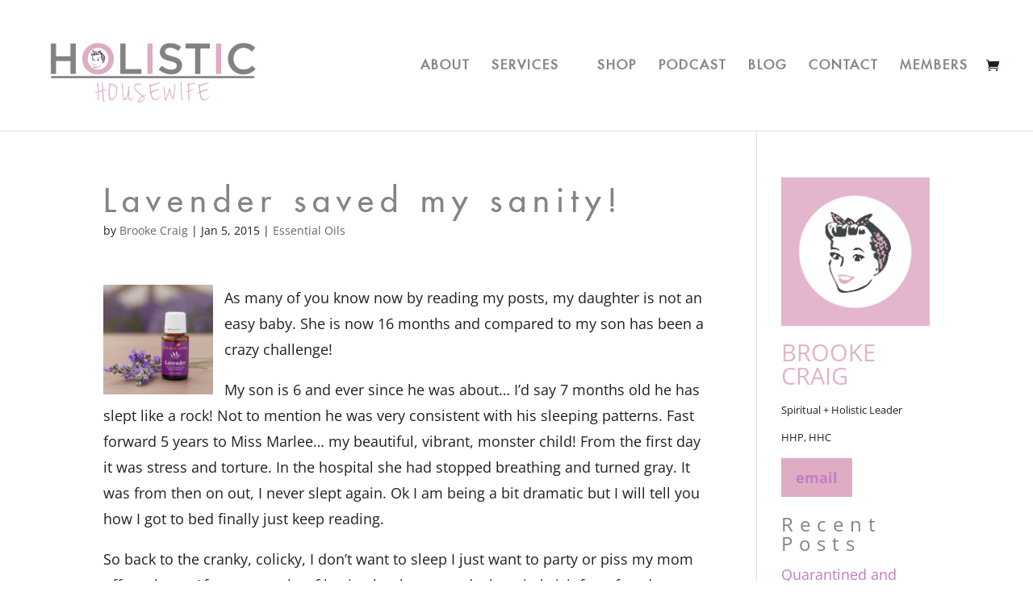

--- FILE ---
content_type: text/css
request_url: https://holistichousewifeblog.com/wp-content/uploads/useanyfont/uaf.css?ver=1764782594
body_size: 175
content:
				@font-face {
					font-family: 'futura-medium';
					src: url('/wp-content/uploads/useanyfont/171213091008Futura-Medium.woff') format('woff');
					  font-display: auto;
				}

				.futura-medium{font-family: 'futura-medium' !important;}

						h1{
					font-family: 'futura-medium' !important;
				}
		

--- FILE ---
content_type: text/css
request_url: https://holistichousewifeblog.com/wp-content/themes/Divi-child/style.css?ver=4.27.5
body_size: 238
content:
/*
Theme Name: Divi Child Theme
Description: A child theme to house custom coding which modifies the Divi parent theme by Elegant Themes. 
Includes default line numbers where the code was taken from in the parent theme.
Author:   Tim Melanson http://www.timmelanson.com/getawebsite
Template: Divi*/

@import url("../Divi/style.css");

/* Style Footer Credits - Lines 948 & 949 */

